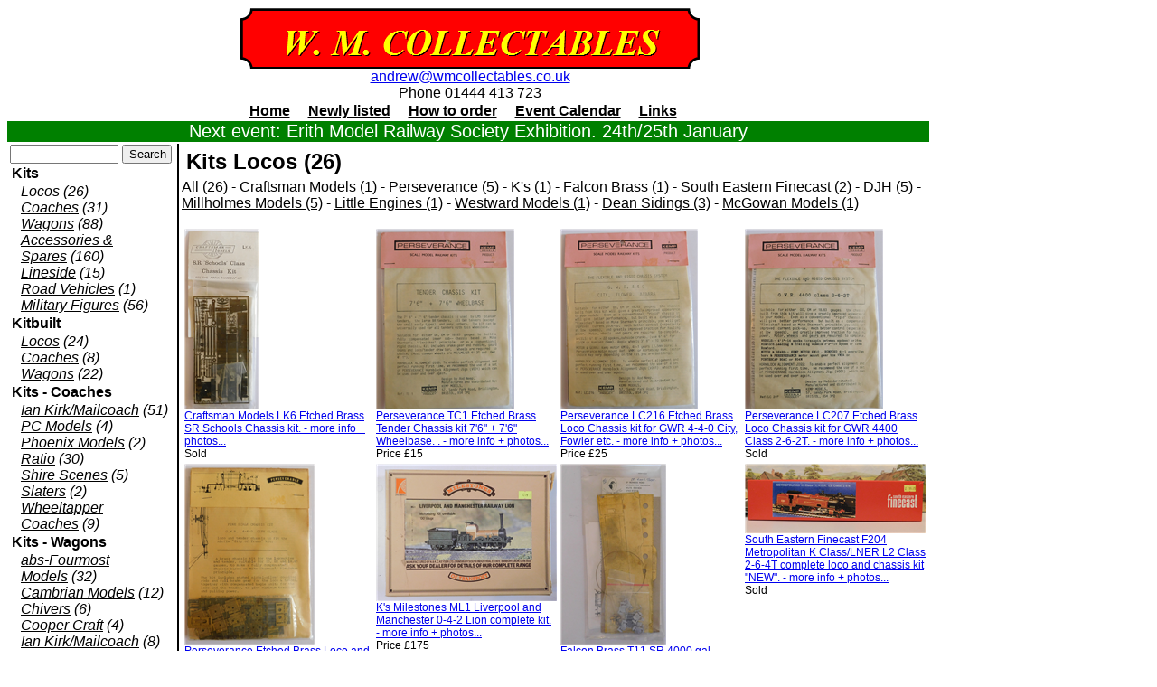

--- FILE ---
content_type: text/html; charset=UTF-8
request_url: http://www.wmcollectables.co.uk/index.php?pg=gb
body_size: 3372
content:
<!DOCTYPE HTML PUBLIC "-//W3C//DTD HTML 4.01 Transitional//EN">
<html lang="en">
 <head>
  <meta http-equiv="Content-Type" content="text/html; charset=UTF-8">
  <title>W M Collectables</title>
  <link rel = stylesheet type = "text/css" href = "layout.css"></link>
    <link rel="apple-touch-icon" href="/apple-touch-icon.png"></link>
  <SCRIPT type="text/javascript" src="search.js">
</SCRIPT>

 </head>
 <body>
<div class="container">
<div class="titlearea"><img src="logo.png" alt="W M Collectables" text="W M Collectables"></img>
<br/><a href="mailto:andrew@wmcollectables.co.uk">andrew@wmcollectables.co.uk</a><br/>Phone 01444 413 723
</div>

<div class="menucontainer">
<div class="menu"><a class="ils" href="index.php">Home</a></div><div class="menu"><a class="ils" href="index.php?pg=new">Newly listed</a></div><div class="menu"><a class="ils" href="index.php?pg=howto">How to order</a></div><div class="menu"><a class="ils" href="index.php?pg=evcal">Event Calendar</a></div><div class="menu"><a class="ils" href="index.php?pg=links">Links</a></div></div>

<div class="movingbox" style="font-size: 30px;"></div>
<div class="movingbox" style="font-size: 20px;">Next event: Erith Model Railway Society Exhibition. 24th/25th January</div>
<table class="bodytable"><tr><td class="leftmenubox">
<form action="index.php">
<input type="text" name="search" onkeypress="searchKeyPress(event);" maxlength="50" style="width:65%"
></input>
<input type="submit" value="Search" style="width: 30%"></input>
</form><ul class="leftmenu">
<li>Kits<ul class="leftsubmenu"><li>Locos&nbsp(26)<li><a class="ils" href="index.php?pg=ei">Coaches</a>&nbsp(31)<li><a class="ils" href="index.php?pg=dw">Wagons</a>&nbsp(88)<li><a class="ils" href="index.php?pg=fz">Accessories & Spares</a>&nbsp(160)<li><a class="ils" href="index.php?pg=eh">Lineside</a>&nbsp(15)<li><a class="ils" href="index.php?pg=fl">Road Vehicles</a>&nbsp(1)<li><a class="ils" href="index.php?pg=ga">Military Figures</a>&nbsp(56)</ul><li>Kitbuilt<ul class="leftsubmenu"><li><a class="ils" href="index.php?pg=cn">Locos</a>&nbsp(24)<li><a class="ils" href="index.php?pg=co">Coaches</a>&nbsp(8)<li><a class="ils" href="index.php?pg=cp">Wagons</a>&nbsp(22)</ul><li>Kits - Coaches<ul class="leftsubmenu"><li><a class="ils" href="index.php?pg=dc">Ian Kirk/Mailcoach</a>&nbsp(51)<li><a class="ils" href="index.php?pg=cz">PC Models</a>&nbsp(4)<li><a class="ils" href="index.php?pg=dh">Phoenix Models</a>&nbsp(2)<li><a class="ils" href="index.php?pg=cx">Ratio</a>&nbsp(30)<li><a class="ils" href="index.php?pg=cv">Shire Scenes</a>&nbsp(5)<li><a class="ils" href="index.php?pg=cu">Slaters</a>&nbsp(2)<li><a class="ils" href="index.php?pg=cs">Wheeltapper Coaches</a>&nbsp(9)</ul><li>Kits - Wagons<ul class="leftsubmenu"><li><a class="ils" href="index.php?pg=dk">abs-Fourmost Models</a>&nbsp(32)<li><a class="ils" href="index.php?pg=fg">Cambrian Models</a>&nbsp(12)<li><a class="ils" href="index.php?pg=dv">Chivers</a>&nbsp(6)<li><a class="ils" href="index.php?pg=fe">Cooper Craft</a>&nbsp(4)<li><a class="ils" href="index.php?pg=di">Ian Kirk/Mailcoach</a>&nbsp(8)<li><a class="ils" href="index.php?pg=ev">Parkside Dundas</a>&nbsp(56)<li><a class="ils" href="index.php?pg=et">Ratio</a>&nbsp(15)<li><a class="ils" href="index.php?pg=cg">Sundry Makes</a>&nbsp(54)</ul><li>O Gauge<ul class="leftsubmenu"><li><a class="ils" href="index.php?pg=ed">Coaches</a>&nbsp(5)<li><a class="ils" href="index.php?pg=fy">Wagons</a>&nbsp(1)</ul><li>DCC<ul class="leftsubmenu"><li><a class="ils" href="index.php?pg=ej">Control</a>&nbsp(32)<li><a class="ils" href="index.php?pg=ez">Accessories</a>&nbsp(7)<li><a class="ils" href="index.php?pg=ek">Decoders</a>&nbsp(2)</ul><li>Airfix/GMR OO<ul class="leftsubmenu"><li><a class="ils" href="index.php?pg=ds">Wagons</a>&nbsp(5)</ul><li>Bachmann OO<ul class="leftsubmenu"><li><a class="ils" href="index.php?pg=da">Locos</a>&nbsp(12)</ul><li>Dapol OO<ul class="leftsubmenu"><li><a class="ils" href="index.php?pg=dl">Wagons</a>&nbsp(21)</ul><li>Heljan OO<ul class="leftsubmenu"><li><a class="ils" href="index.php?pg=ew">Locos</a>&nbsp(1)</ul><li>Hornby<ul class="leftsubmenu"><li><a class="ils" href="index.php?pg=av">Sets/Train Packs</a>&nbsp(1)<li><a class="ils" href="index.php?pg=h">Locos</a>&nbsp(3)<li><a class="ils" href="index.php?pg=ag">Coaches</a>&nbsp(5)<li><a class="ils" href="index.php?pg=aw">Wagons</a>&nbsp(19)<li><a class="ils" href="index.php?pg=ba">Accessories</a>&nbsp(4)<li><a class="ils" href="index.php?pg=ay">Scaledale</a>&nbsp(5)<li><a class="ils" href="index.php?pg=cf">Spares</a>&nbsp(1)</ul><li>Hornby Dublo<ul class="leftsubmenu"><li><a class="ils" href="index.php?pg=bb">Locos</a>&nbsp(5)<li><a class="ils" href="index.php?pg=ae">Coaches</a>&nbsp(10)<li><a class="ils" href="index.php?pg=af">Wagons</a>&nbsp(10)<li><a class="ils" href="index.php?pg=bc">Track & Accessories</a>&nbsp(31)<li><a class="ils" href="index.php?pg=bf">Spares</a>&nbsp(5)</ul><li>Lima OO<ul class="leftsubmenu"><li><a class="ils" href="index.php?pg=dx">Wagons</a>&nbsp(1)</ul><li>Mainline OO<ul class="leftsubmenu"><li><a class="ils" href="index.php?pg=dp">Wagons</a>&nbsp(5)</ul><li>Oxford Rail OO<ul class="leftsubmenu"><li><a class="ils" href="index.php?pg=eu">Locos</a>&nbsp(1)</ul><li>Tri-ang OO<ul class="leftsubmenu"><li><a class="ils" href="index.php?pg=ad">Locos</a>&nbsp(1)<li><a class="ils" href="index.php?pg=ac">Coaches</a>&nbsp(5)<li><a class="ils" href="index.php?pg=aq">Wagons</a>&nbsp(5)<li><a class="ils" href="index.php?pg=bq">Catenary</a>&nbsp(10)<li><a class="ils" href="index.php?pg=bp">Spares</a>&nbsp(7)</ul><li>Tri-ang TT<ul class="leftsubmenu"><li><a class="ils" href="index.php?pg=bw">Locos</a>&nbsp(3)<li><a class="ils" href="index.php?pg=aa">Coaches</a>&nbsp(10)<li><a class="ils" href="index.php?pg=ab">Wagons</a>&nbsp(15)<li><a class="ils" href="index.php?pg=by">Accessories</a>&nbsp(7)<li><a class="ils" href="index.php?pg=cd">Packing Rings</a>&nbsp(3)<li><a class="ils" href="index.php?pg=ca">Track - Type B</a>&nbsp(3)</ul><li>Wrenn OO<ul class="leftsubmenu"><li><a class="ils" href="index.php?pg=an">Locos</a>&nbsp(3)<li><a class="ils" href="index.php?pg=ap">Wagons</a>&nbsp(1)<li><a class="ils" href="index.php?pg=bu">Boxes and Packing</a>&nbsp(6)<li><a class="ils" href="index.php?pg=au">Spares</a>&nbsp(1)</ul><li>Promotional Items<ul class="leftsubmenu"><li><a class="ils" href="index.php?pg=bd">Catalogues</a>&nbsp(19)<li><a class="ils" href="index.php?pg=be">Shop & Counter Display Material</a>&nbsp(7)</ul><li>Other OO Gauge<ul class="leftsubmenu"><li><a class="ils" href="index.php?pg=fa">OO Gauge Accessories</a>&nbsp(37)<li><a class="ils" href="index.php?pg=ef">OO Gauge Buildings</a>&nbsp(9)<li><a class="ils" href="index.php?pg=eo">OO Gauge Spares</a>&nbsp(4)<li><a class="ils" href="index.php?pg=fw">OO Gauge Track</a>&nbsp(7)<li><a class="ils" href="index.php?pg=ee">OO Gauge Wagons</a>&nbsp(2)</ul><li>N Gauge<ul class="leftsubmenu"><li><a class="ils" href="index.php?pg=cq">Locos</a>&nbsp(5)<li><a class="ils" href="index.php?pg=cr">Coaches</a>&nbsp(4)<li><a class="ils" href="index.php?pg=ct">Wagons</a>&nbsp(14)<li><a class="ils" href="index.php?pg=as">Track</a>&nbsp(15)<li><a class="ils" href="index.php?pg=cy">Accessories</a>&nbsp(10)</ul><li>Z Gauge<ul class="leftsubmenu"><li><a class="ils" href="index.php?pg=ch"> Locos</a>&nbsp(4)<li><a class="ils" href="index.php?pg=cl">Coaches</a>&nbsp(2)<li><a class="ils" href="index.php?pg=cm">Wagons</a>&nbsp(6)</ul><li>5.5mm Scale<ul class="leftsubmenu"><li><a class="ils" href="index.php?pg=fo">5.5mm Scale Track</a>&nbsp(1)<li><a class="ils" href="index.php?pg=fn">5.5mm Scale Wagons</a>&nbsp(4)</ul></ul><td>
<table cellspacing="0" cellpadding="0" class="sectiontitle"><tr><td class="heading">Kits Locos&nbsp;(26)</tr></table>All (26) - <a class="ils" href="index.php?pg=gb&amp;br=10">Craftsman Models (1)</a> - <a class="ils" href="index.php?pg=gb&amp;br=58">Perseverance (5)</a> - <a class="ils" href="index.php?pg=gb&amp;br=26">K's (1)</a> - <a class="ils" href="index.php?pg=gb&amp;br=71">Falcon Brass (1)</a> - <a class="ils" href="index.php?pg=gb&amp;br=25">South Eastern Finecast (2)</a> - <a class="ils" href="index.php?pg=gb&amp;br=13">DJH (5)</a> - <a class="ils" href="index.php?pg=gb&amp;br=37">Millholmes Models (5)</a> - <a class="ils" href="index.php?pg=gb&amp;br=59">Little Engines (1)</a> - <a class="ils" href="index.php?pg=gb&amp;br=22">Westward Models (1)</a> - <a class="ils" href="index.php?pg=gb&amp;br=15">Dean Sidings (3)</a> - <a class="ils" href="index.php?pg=gb&amp;br=11">McGowan Models (1)</a><p><table><tr><td class="model"><a class="ils" href="index.php?pg=gb&amp;cat=2033"><img src="images/i-2033a.PNG" alt="2033" title="2033"><br /> </a> <a href="index.php?pg=gb&amp;cat=2033" class=" ">Craftsman Models LK6 Etched Brass SR Schools Chassis kit. - more info + photos...</a><br/>Sold</td><td class="model"><a class="ils" href="index.php?pg=gb&amp;cat=2032"><img src="images/i-2032a.PNG" alt="2032" title="2032"><br /> </a> <a href="index.php?pg=gb&amp;cat=2032" class=" ">Perseverance TC1 Etched Brass Tender Chassis kit 7'6" + 7'6" Wheelbase. . - more info + photos...</a><br/>Price &pound;15</td><td class="model"><a class="ils" href="index.php?pg=gb&amp;cat=2031"><img src="images/i-2031a.PNG" alt="2031" title="2031"><br /> </a> <a href="index.php?pg=gb&amp;cat=2031" class=" ">Perseverance LC216 Etched Brass Loco Chassis kit for GWR 4-4-0 City, Fowler etc. - more info + photos...</a><br/>Price &pound;25</td><td class="model"><a class="ils" href="index.php?pg=gb&amp;cat=2030"><img src="images/i-2030a.PNG" alt="2030" title="2030"><br /> </a> <a href="index.php?pg=gb&amp;cat=2030" class=" ">Perseverance LC207 Etched Brass Loco Chassis kit for GWR 4400 Class 2-6-2T. - more info + photos...</a><br/>Sold</td></tr><tr><td class="model"><a class="ils" href="index.php?pg=gb&amp;cat=2029"><img src="images/i-2029a.PNG" alt="2029" title="2029"><br /> </a> <a href="index.php?pg=gb&amp;cat=2029" class=" ">Perseverance Etched Brass Loco and Tender Chassis kit for GWR 4-4-0 City Class. - more info + photos...</a><br/>Price &pound;25</td><td class="model"><a class="ils" href="index.php?pg=gb&amp;cat=1719"><img src="images/i-1719a.PNG" alt="1719" title="1719"><br /> </a> <a href="index.php?pg=gb&amp;cat=1719" class=" ">K's Milestones ML1 Liverpool and Manchester 0-4-2 Lion complete kit. - more info + photos...</a><br/>Price &pound;175</td><td class="model"><a class="ils" href="index.php?pg=gb&amp;cat=1578"><img src="images/i-1578a.PNG" alt="1578" title="1578"><br /> </a> <a href="index.php?pg=gb&amp;cat=1578" class=" ">Falcon Brass T11 SR 4000 gal Tender kit ”NEW”. - more info + photos...</a><br/>Price &pound;50</td><td class="model"><a class="ils" href="index.php?pg=gb&amp;cat=1236"><img src="images/i-1236a.PNG" alt="1236" title="1236"><br /> </a> <a href="index.php?pg=gb&amp;cat=1236" class=" ">South Eastern Finecast F204 Metropolitan K Class/LNER L2 Class 2-6-4T complete loco and chassis kit "NEW". - more info + photos...</a><br/>Sold</td></tr><tr><td class="model"><a class="ils" href="index.php?pg=gb&amp;cat=883"><img src="images/i-883a.PNG" alt="883" title="883"><br /> </a> <a href="index.php?pg=gb&amp;cat=883" class=" ">DJH K96 LNER/BR Thompson Class A2/3 4-6-2 complete kit with wheels "NEW". - more info + photos...</a><br/>Price &pound;200</td><td class="model"><a class="ils" href="index.php?pg=gb&amp;cat=875"><img src="images/i-875a.PNG" alt="875" title="875"><br /> </a> <a href="index.php?pg=gb&amp;cat=875" class=" ">Millholmes Models Midland Region Johnson 3500 Gallon Tender kit "NEW". - more info + photos...</a><br/>Price &pound;40</td><td class="model"><a class="ils" href="index.php?pg=gb&amp;cat=874"><img src="images/i-874a.PNG" alt="874" title="874"><br /> </a> <a href="index.php?pg=gb&amp;cat=874" class=" ">Millholmes Models MM7 SR Bullied 6000 Gallon Tender kit for unrebuilt Merchant Navy "NEW". - more info + photos...</a><br/>Price &pound;45</td><td class="model"><a class="ils" href="index.php?pg=gb&amp;cat=873"><img src="images/i-873a.PNG" alt="873" title="873"><br /> </a> <a href="index.php?pg=gb&amp;cat=873" class=" ">Millholmes Models MM7 SR Bullied 5100 Gallon Tender kit for unrebuilt Merchant Navy "NEW". - more info + photos...</a><br/>Price &pound;45</td></tr><tr><td class="model"><a class="ils" href="index.php?pg=gb&amp;cat=730"><img src="images/i-730a.PNG" alt="730" title="730"><br /> </a> <a href="index.php?pg=gb&amp;cat=730" class=" ">Little Engines LNER/BR Class D11/2 Tender loco complete body and chassis kit "NEW". - more info + photos...</a><br/>Price &pound;85</td><td class="model"><a class="ils" href="index.php?pg=gb&amp;cat=173"><img src="images/i-173a.PNG" alt="173" title="173"><br /> </a> <a href="index.php?pg=gb&amp;cat=173" class=" ">South Eastern Finecast F152 SECR/SR/BR Wainwright “C” 0-6-0 complete loco and chassis kit "NEW". - more info + photos...</a><br/>Price &pound;135</td><td class="model"><a class="ils" href="index.php?pg=gb&amp;cat=147"><img src="images/i-147a.PNG" alt="147" title="147"><br /> </a> <a href="index.php?pg=gb&amp;cat=147" class=" ">Millholmes Models MM8 LMS Ivatt “Mucky Duck” 2-6-0 complete body and chassis kit "NEW". - more info + photos...</a><br/>Price &pound;85</td><td class="model"><a class="ils" href="index.php?pg=gb&amp;cat=143"><img src="images/i-143a.PNG" alt="143" title="143"><br /> </a> <a href="index.php?pg=gb&amp;cat=143" class=" ">Millholmes Models MM3 LMS Stanier “Mogul”Class 5F 2-6-0 complete body and chassis kit "NEW". - more info + photos...</a><br/>Price &pound;80</td></tr><tr><td class="model"><a class="ils" href="index.php?pg=gb&amp;cat=134"><img src="images/i-134a.PNG" alt="134" title="134"><br /> </a> <a href="index.php?pg=gb&amp;cat=134" class=" ">Westward Models WK17 LSWR/SR/BR 700 Class 0-6-0 Superheated complete body and chassis kit "NEW". - more info + photos...</a><br/>Price &pound;85</td><td class="model"><a class="ils" href="index.php?pg=gb&amp;cat=116"><img src="images/i-116a.PNG" alt="116" title="116"><br /> </a> <a href="index.php?pg=gb&amp;cat=116" class=" ">Perseverance LNER D11/1 “Director” 4-4-0 complete kit. - more info + photos...</a><br/>Price &pound;95</td><td class="model"><a class="ils" href="index.php?pg=gb&amp;cat=106"><img src="images/i-106a.PNG" alt="106" title="106"><br /> </a> <a href="index.php?pg=gb&amp;cat=106" class=" ">Dean Sidings DS1402, Johnson Tender Top Resin kit "NEW". - more info + photos...</a><br/>5 available; &pound;15 each</td><td class="model"><a class="ils" href="index.php?pg=gb&amp;cat=104"><img src="images/i-104a.PNG" alt="104" title="104"><br /> </a> <a href="index.php?pg=gb&amp;cat=104" class=" ">Dean Sidings DS409, Furness Railway L3 0-6-2T Round top Firebox Resin body kit "NEW". - more info + photos...</a><br/>Sold</td></tr><tr><td class="model"><a class="ils" href="index.php?pg=gb&amp;cat=103"><img src="images/i-103a.PNG" alt="103" title="103"><br /> </a> <a href="index.php?pg=gb&amp;cat=103" class=" ">Dean Sidings 402,  LBSC/SR/BR Class E4 0-6-2T Resin body kit "NEW". - more info + photos...</a><br/>3 available; &pound;45 each</td><td class="model"><a class="ils" href="index.php?pg=gb&amp;cat=100"><img src="images/i-100a.PNG" alt="100" title="100"><br /> </a> <a href="index.php?pg=gb&amp;cat=100" class=" ">DJH K65, SR/BR S15 4-6-0 with Urie 5000g tender, complete kit "NEW". - more info + photos...</a><br/>Sold</td><td class="model"><a class="ils" href="index.php?pg=gb&amp;cat=96"><img src="images/i-96a.PNG" alt="96" title="96"><br /> </a> <a href="index.php?pg=gb&amp;cat=96" class=" ">DJH K27, SR/BR S15 4-6-0 with Maunsell 5000g bogie tender, complete kit "NEW". - more info + photos...</a><br/>Price &pound;165</td><td class="model"><a class="ils" href="index.php?pg=gb&amp;cat=95"><img src="images/i-95a.PNG" alt="95" title="95"><br /> </a> <a href="index.php?pg=gb&amp;cat=95" class=" ">DJH K27, SR/BR S15 4-6-0 with Maunsell 5000g bogie tender, complete kit "NEW" - more info + photos...</a><br/>Price &pound;165</td></tr><tr><td class="model"><a class="ils" href="index.php?pg=gb&amp;cat=94"><img src="images/i-94a.PNG" alt="94" title="94"><br /> </a> <a href="index.php?pg=gb&amp;cat=94" class=" ">DJH K13, CR/LMS/BR Wemyss Bay 944 Class 4-6-2T complete kit "NEW". - more info + photos...</a><br/>Sold</td><td class="model"><a class="ils" href="index.php?pg=gb&amp;cat=85"><img src="images/i-85a.PNG" alt="85" title="85"><br /> </a> <a href="index.php?pg=gb&amp;cat=85" class=" ">McGowan GER/LNER B12/3 Class 4-6-0 complete body and chassis kit - NEW. - more info + photos...</a><br/>Sold</td></tr></table></td></tr></table>
<div class="copyright">
Updated: Friday, 09th January, 2026 </div>
<div class="copyright">Copyright &copy; Andrew Kwasniewski 2017-2026</div>
 </body>
</html>


--- FILE ---
content_type: text/css
request_url: http://www.wmcollectables.co.uk/layout.css
body_size: 701
content:
body { background-color: white ; font-family: arial; width: 1024px; }
.title { font-family: arial; font-size: 250%; font-weight: bold}
.titlearea , .subtitle { text-align: center; width: 100%;  }
.subtitle { font-size: 75%; font-weight: bold; width: 420px; vertical-align: top; padding-left: 30px; padding-right: 30px; text-align: center;}
.anno { font-size: 200%; font-weight: bold; text-align: center; padding-bottom: 4px; }
.menu { display: inline; text-align: center; margin-left: 2px; margin-right: 18px; font-weight: bold; }
.menucontainer { padding-top: 2px; width: 100%; text-align: center; }
.copyright { font-size: 50%; font-style: italic; text-align: left; vertical-align: bottom; padding-left: 2px;}
img { border: 0px; }
.heading{ text-align: left; font-weight: bold; font-size: 150% }
.headingleft,.headingright { font-size: 75%; vertical-align: bottom; font-style: italic; padding-top: 4px; }
.headingleft { text-align: left; }
.headingright { text-align: right; }
.diaryextension { vertical-align: bottom; font-style: italic; }
.pricemain, .diarymain { background-color: white; }
.pricealt, .diaryalt { background-color: white; }
.pricetitle { background-color: Silver; }
.pricemain, .pricealt, .diarymain, .diaryalt { text-align: left; padding:  5px; }
.pricetable, .diarytable { width: 100% }
.pricemain, .pricetitle, .pricealt { text-align: center; }
.sectiontitle, .nextprev { width: 100%; padding: 5px;}
.ils { color: black; }
.modelimage { display: inline; margin: 2px; text-align: center; }
.model, .tracktable { font-size: 75%; }
.diarycancelled { background-color: red; color: white; }

.bodytable *{ vertical-align: top; }
.leftsubmenu, .leftmenu { list-style: none; margin: 0px; padding-top: 2px; padding-bottom: 2px;}
.leftsubmenu { padding-left: 10px; font-style: italic; font-weight: normal;}
.leftmenu { padding: 2px; font-weight: bold; width: 180px}

.leftmenubox { border-right: 2px black solid; }

.tracktitle { font-weight: bold; }
.sale { text-decoration: line-through; }
form { padding-bottom: 0px; margin-bottom: 0px; }

.movingbox { width: 1020px; color: white; background-color: green; padding: 2px white solid; text-align: center; margin-top: 2px;  }